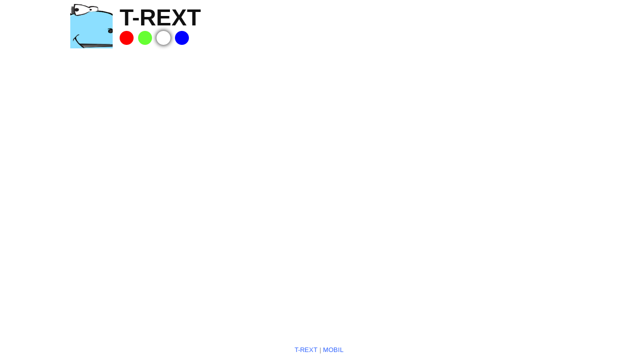

--- FILE ---
content_type: text/html; charset=utf-8
request_url: http://t-rext.com/ratehome
body_size: 1115
content:
<!DOCTYPE html>
<html xmlns="http://www.w3.org/1999/xhtml" xmlns:og="http://ogp.me/ns#" xmlns:fb="http://www.facebook.com/2008/fbml" xml:lang="en" lang="en">

  <!--   Designed by eff @ nerdsmasher.com 2010 -->

  <head>
    <meta http-equiv="Content-Type" content="text/html; charset=utf-8" />
    <title>T-REXT</title>    <link href="/css/both.css" media="screen" type="text/css" rel="stylesheet">
    <link id="stylesheet" href="/css/skin.css" media="screen" type="text/css" rel="stylesheet">
<meta property="fb:app_id" content="127275340690327"/>
    <meta property="og:title" content="T-REXT"/>
    <meta property="og:type" content="website"/>
    <meta property="og:url" content="https://www.t-rext.com"/> 
    <meta property="og:image" content="https://www.t-rext.com/logo.png"/>
    <meta property="og:site_name" content="T-REXT"/>
    <meta property="og:description" content="Text messaging for your car."/>
    <link rel="stylesheet" type="text/css" media="screen" href="/css/desktop.css" />
<script type="text/javascript">
function getCookie(name){var allCookies=document.cookie.split(';'),tempCookie='',cookieName='',cookieValue='',cookieFound=false;
for(i=0;i<allCookies.length;i++){tempCookie=allCookies[i].split('=');cookieName=tempCookie[0].replace(/^\s+|\s+$/g,'');
if(cookieName==name){cookieFound=true;if(tempCookie.length>1)cookieValue=unescape(tempCookie[1].replace(/^\s+|\s+$/g,''));return cookieValue;break};tempCookie=null;cookieName=''};if(!cookieFound)return null};
var c=getCookie('rex_style'),mystyle;if(c){document.getElementById('stylesheet').getAttributeNode("href").value='/css/'+c+'.css';mystyle=c}
</script>
  </head>
  <body>
    <div id='body-wrapper'>
      <div id='login-container'  >
      </div>
      <div id='wordmark'><div class="gap"></div>
<div class="left"><a href="/"><img class="shad" src="/logo.png"></a></div><a class="headtxt" href="/home">T-REXT</a>
      </div>
      <div id='dye'>
        <span id='color-1' class='color-chip' onclick="changeStyle('red');"></span>
        <span id='color-2' class='color-chip' onclick="changeStyle('green');"></span>
        <span id='color-5' class='color-chip' onclick="changeStyle('black');"></span>
        <span id='color-3' class='color-chip' onclick="changeStyle('blue');"></span>
      </div>
      <div class="half-gap"></div>




<!-- (: t-rext: bg switch idea from hypergurl :) --> 
      <div id="push"></div>
    </div>
    <div id="foot">
      <div class='gap'></div>
      <div class='gap'></div>
      <div class='gap'></div>
      <p class="f-small auto">
        <a class="info" href="/menu">T-REXT</a><span class="c-medium"> |
        <a class="info" href="/change/mobile"> MOBIL</a>
    </div>
    <script type="text/javascript" src="/js/home0712.js"></script>
  </body>
</html>


--- FILE ---
content_type: text/css
request_url: http://t-rext.com/css/both.css
body_size: 2688
content:
body,div,dl,dt,dd,ul,ol,li,h1,h2,h3,h4,h5,h6,pre,form,fieldset,input,textarea,p,blockquote,th,td { 
	margin:0;
	padding:0;
}
table {
	border-collapse:collapse;
	border-spacing:0;
}
fieldset,img { 
	border:0;
}
address,caption,cite,code,dfn,em,strong,th,var {
	font-style:normal;
	font-weight:normal;
}
ol,ul {
	list-style:none;
}
caption,th {
	text-align:left;
}
h1,h2,h3,h4,h5,h6 {
	font-size:100%;
	font-weight:normal;
}
q:before,q:after {
	content:'';
}
abbr,acronym { border:0;
}

html{overflow: -moz-scrollbars-vertical !important; height: 100%;}

body{	
  /* set default font size -- 1em == 10pt */
	font: .625em Verdana, Arial, Helvetica, sans-serif; 
	height: 100%;
}	/* generics */  

#body-wrapper{
  min-height: 100%;
	height: auto !important;
  height: 100%;
	margin: 0 auto -50px;
}

#foot, #push {
height:50px;
} 
 
  /* headline / text sizing structure*/
  h1{font-size: 1.8em;}
  h2{font-size: 1.6em;}
  h3{font-size: 1.3em;}
  p{font-size: 1.3em;}

  .f-huge{font-size: 3em;}
  .f-large{font-size: 1.8em;}
  .f-medium{font-size: 1.5em;}
  .f-normal{font-size: 1.3em;}
  .f-small{font-size: .9em;}
  .f-xsmall{font-size: .5em;}
  
  /* links */
  a{text-decoration: none;}
  
  /* forms */
  input,
  textarea{
    border: 0px;
    padding: 8px 0px 8px 0px;
  }

  /* spacers */
  .half-gap{
    height: 5px;
    width: 100%;
    display: block;
  }
  
  .gap{
    height: 10px;
    width: 100%;
    display: block;
  }
  
  /* messaging */
  a.banner{
    width: auto;
    display: block;
    padding: 8px;
    border: 1px solid #111111;
    /*border-radius: 30px 30px;
    -moz-border-radius: 30px 30px; */
      -webkit-border-radius: 5px;
      -moz-border-radius: 5px;
      border-radius: 5px;
  }

    a.banner span.warning-alert,
    a.banner span.action-alert,
    a.banner span.notification-alert{
      font-weight:900;
      width: 16px;
      height: 16px;
      display: inline-block;
      -webkit-border-radius: 8px;
      -moz-border-radius: 8px;
      border-radius: 8px;
      text-align: center;
      zoom:1;
      *display:inline;
    }
   
 
a.banner{}
  a.banner span.warning-alert{color:black;background-color: red;
-moz-box-shadow: 0 0 1em red;
-webkit-box-shadow: 0 0 1em red;
box-shadow: 0 0 1em red;}
  a.banner span.action-alert{color:black;background-color: yellow;
color:black;background-color: yellow;
-moz-box-shadow: 0 0 1em yellow;
-webkit-box-shadow: 0 0 1em yellow;
box-shadow: 0 0 1em yellow;}
  a.banner span.notification-alert{
color:black;background-color: #6f3;
-moz-box-shadow: 0 0 1em #6f3;
-webkit-box-shadow: 0 0 1em #6f3;
box-shadow: 0 0 1em #6f3;}



 
    a.banner p{ display: inline-block;
      zoom:1;
      *display:inline;
}
  
/* specifics */
  body{
    height: 100%;
    margin: 0px 8px 0px 8px;
  }

  /* header */
  #wordmark{
    font-weight: bold;
  }

  #dye{}
    #dye .color-chip{
      display: inline-block;
      width: 20px;
      height: 20px;
      -webkit-border-radius: 10px;
      -moz-border-radius: 10px;
      margin-right:4px;
      cursor:pointer;
    }
    
  /* quick message form */
  form#quick-message, form#genform {
  width: 100%;
  }
    
    form#quick-message table, form#genform table{width: 100%; }
    
    form#quick-message label, form#genform label{
      display: block; 
      width: 100%; 
      margin-top: 8px;
    }
  
    form#quick-message input, form#genform input{
      -moz-border-radius:5px;
      -webkit-border-radius:5px;
      border-radius:5px;
    -moz-box-shadow: 1px 1px 1px #AAAAAA;
    -webkit-box-shadow: 1px 1px 1px #AAAAAA;
    box-shadow: 1px 1px 1px #AAAAAA;
    }
  

 
    form#quick-message textarea, form#genform textarea{
      width: 100%; 
      margin-top: 4px; 
      font-size: 2em; 
      border: 0px;
      -moz-border-radius:5px;
      -webkit-border-radius:5px;
      border-radius:5px;
    -moz-box-shadow: 1px 1px 1px #AAAAAA;
    -webkit-box-shadow: 1px 1px 1px #AAAAAA;
    box-shadow: 1px 1px 1px #AAAAAA;
    }
    
    form#quick-message input[type="text"], form#genform input[type="text"]{
      width: 100%; 
      margin-top: 4px; 
      border: 0px; 
    }
  
    form#quick-message input[type="file"], form#genform input[type="file"]{
      width: 100%; 
      margin-top: 4px; 
      border: 0px; 
    }
 
    form#quick-message input[type="submit"], form#genform input[type="submit"]{
      cursor:pointer;
      width: 100%; 
      margin-top: 8px; 
      border: 0px;
    }

  /* frontpage */
  #login-container{
    float: right;
  }

    #login-container a{
      display: block;
      padding: 3px; 
      padding-left: 10px; 
      padding-right: 10px; 
  /*    text-align: right; */
   /*   padding: 4px;  */
      margin-top: 6px;
   /*   font-weight: bold; */
    }
    
    form#login {
      width: 100%;
      -moz-border-radius:5px;
      -webkit-border-radius:5px;
      border-radius:5px;
    }
    
    form#login table{width: 100%; 
}
      
      form#login table tr td{
        width: 50%; 
        padding: 8px;
      }
      
      form#login input{
        width: 100%;
        padding: 4px 0px 4px 0px;

      -moz-border-radius:5px;
      -webkit-border-radius:5px;
      border-radius:5px;
      }
      
      form#login label{display: inline-block; margin-top: -10px;}
      form#login input[type="password"]{margin: 0px auto;}
      form#login input[type="checkbox"]{display: inline-block; width: 10px; border: 0px;}
      form#login .right{text-align: right;}
      
    /* logged in */
    #status{
      padding: 8px;
      -moz-border-radius:5px;
      -webkit-border-radius:5px;
      border-radius:5px;
    }
    
      #status ul{}
      #status ul li{
        display: inline-block;
        padding: 4px;
        margin-right: 12px;
      -moz-border-radius:2px;
      -webkit-border-radius:2px;
      border-radius:2px;
      }
   
  /* inbox */
  #inbox{}
    #inbox ul{}
    
    #inbox ul li{
      padding: 8px;
      margin: 8px;
      -moz-border-radius:5px;
      -webkit-border-radius:5px;
      border-radius:5px;
    }
    
      #inbox ul li .username{
        font-weight: bold;
      }
    
    #inbox ul li a{
      padding: 8px;
      display: inline-block;
    }
    
  /* thread  (reuses inbox styles) */
  form#reply{
    width: 100%;
  }

    form#reply table{
      width: 100%;
    }
    
      form#reply label{
        display: block; 
        width: 100%; 
        margin-top: 8px;
      }
      
      form#reply textarea{
        width: 100%; 
        margin-top: 4px; 
        font-size: 2em; 
        border: 0px;
        /* padding-left:4px;
        padding-right:4px; */
      -moz-border-radius:5px;
      -webkit-border-radius:5px;
      border-radius:5px;
      }
      
      form#reply input[type="text"]{
        width: 100%; 
        margin-top: 4px; 
        border: 0px;
      -moz-border-radius:5px;
      -webkit-border-radius:5px;
      border-radius:5px;
      }
      
      form#reply input[type="submit"]{
        width: 100%; 
        margin-top: 8px; 
        border: 0px;
        cursor:pointer;
      -moz-border-radius:5px;
      -webkit-border-radius:5px;
      border-radius:5px;
      }
      
      form#reply input#captcha{
        width: 100%;
        display: inline-block;
      }
      
      form#reply img{
        display: inline-block;
        position: absolute;
        right: 8px;
        margin-top: 5px;
      }
  
/* generics */
  /* I put this down here so that we can override any previously-set padding */
  .nopadding{
    padding: 0px;
  }

    div.gen_info {
      /* width: 100%; */
    }

    div.gen_info table{width: 100%; }

      div.gen_info table tr td{
        width: 50%;
        padding: 8px;
      }

      div.gen_info input{
        width: 100%;
        padding: 4px 0px 4px;
      }

      div.gen_info textarea{
      width: 100%; 
      margin-top: 4px; 
      font-size: 2em; 
      border: 0px;
      -moz-border-radius:5px;
      -webkit-border-radius:5px;
      border-radius:5px;
      }

      div.gen_info label{display: inline-block; margin-top: -10px;}
      div.gen_info input[type="password"]{margin: 0px auto;
      -moz-border-radius:5px;
      -webkit-border-radius:5px;
      border-radius:5px; }
      div.gen_info input[type="checkbox"]{display: inline-block; width: 10px; border: 0px;
      -moz-border-radius:5px;
      -webkit-border-radius:5px;
      border-radius:5px; }
      div.gen_info .right{text-align: right;}

    .gen_info{
      padding: 8px;
    }

      .gen_info ul{}
      .gen_info ul li{
        display: inline-block;
        padding: 4px;
      }


/* hoakey shit to make links right */
 div.bg-lighter * a {color:#111;} 
/* ul.f-medium * a {color:#aaa;} */
a.headtxt {color: #111; font-size:3em}
div.rexlink * a {color:#333;} 

.avi{
   -moz-box-shadow: 2px 1px 1px black;
-webkit-box-shadow: 2px 1px 1px black;
        box-shadow: 2px 1px 1px black;
}

.avaimg{
width:115px;
float:left;
}
.avatext{
margin-top:-2px;
float:left;
width:60%;
}
.avablank{
height:105px;
width:105px;
display:inline-block;
}
.ital{
font-style:italic;
}

/* remove these two eventually */
  .green{
    background-color:lightgreen;
  }
  .red{
    background-color:lightsalmon;
  }

  .yay{
    background-color:lightgreen;
    padding: 0px 4px 1px 4px;
  }
  .nay{
    background-color:lightsalmon;
    padding: 0px 4px 1px 4px;
  }


  .bg-safe{
    background-color: lightBlue;
  }
  .bg-normal{
    background-color: lightGreen;
  }
  .bg-unfiltered{
    background-color: white;
  }

  .leftcol{
    width:15%;
    display: inline-block;
    text-align: center;
    margin-left: auto;
    margin-right: auto;
  }

  .rightcol{
    width:85%;
    display: inline-block;
  }

.error_list li {
color:red;
list-style: disc inside none;
padding:2px;
}

.formval{
}
.m64{
  height:64px;
  width:64px;
}
.m48{
  height:48px;
  width:48px;
}

.clear {
clear:both;
}
/*
.choice{
width:25%;
}
*/
.auto{
margin:auto;
text-align:center;
}
.right{
text-align:right;
}

.middle{
vertical-align:middle;
}
.redbox{
border:thin solid red;
margin:0.67em auto;
padding:10px;
}

.marginten{
margin-left:10px;
margin-right:10px;
}



.smlava{
border:1px solid #363636;
padding:2px;
display:inline-block;
margin-right:4px;
}

.handle{
color:#111111;
text-decoration:none;
}

.showc{
border:1px solid #363636;
padding:2px;
display:inline-block;
margin-right:4px;
}

.sel{
border:1px solid #FFFFFF;
}
.left{
float:left;
}

a.info{
font-smooth: always;
}

a.info:link, a.info:visited, a.info:active {
text-decoration:none;
color:#3366FF;
}

a.info:hover { }

#ratehome table{
margin-top:-5px;
}
#ratehome tr td{
width:9%;
/* padding:1px; */
}
#ratehome label{
margin-top:10px;
}
.space {
margin-top:10px;
margin-bottom:-5px;
}

.damous{
cursor:pointer;
}

.pla{
font-variant:small-caps;
font-weight:bold;
}

.avamenu{
margin-right:7px;vertical-align:sub;
}

.avanone{
display:inline-block;height:32px; width:32px;
}

.shad{
vertical-align:top;
margin-right:2px;
margin-left:-99px;
}

.left{
float:left;
}


--- FILE ---
content_type: text/css
request_url: http://t-rext.com/css/skin.css
body_size: 428
content:
/* colors */
.c-dark{color: #333;}
.c-medium{color: #888;}
.c-light{color: #aaa;}
.c-lighter{color: #ddd;}

.bg-normal{background-color: #FFF;}
.bg-dark{background-color: #555;}
.bg-medium{background-color: #aaa;}
.bg-light{background-color: #ddd;
}
.bg-lighter{background-color: #eee;}

/* .f-normal{color:#aaa;} */
 
body{
 /* xbackground:url('../img/greyscale_diag.jpg'); */
  background-color:#fff;
}

#wordmark{color: #111;}
a.headtxt {color: #111;}

#dye{}
  #dye span#color-1{background-color: red;}
  #dye span#color-2{background-color: #6F3;}
  #dye span#color-3{background-color: blue;}
/*  #dye span#color-4{background-color: black;} */
  #dye span#color-5{background-color: white;    
-moz-box-shadow: 0 0 1em black;
-webkit-box-shadow: 0 0 1em black;
box-shadow: 0 0 1em black;}

.shad{
/*-moz-box-shadow: 0 0 1em #696969;
-webkit-box-shadow: 0 0 1em #696969;
box-shadow: 0 0 1em #696969; */
}

 
a.banner{
   -moz-box-shadow: 0 0 .25em #696969;
-webkit-box-shadow: 0 0 .25em #696969;
        box-shadow: 0 0 .25em #696969; 
}

 
a.banner:hover {
   -moz-box-shadow: 0 0 .75em blue;
-webkit-box-shadow: 0 0 .75em blue;
        box-shadow: 0 0 .75em blue; 
}

.epic{
    text-shadow: 1px 1px 1px #000000, 3px 3px 5px #696969;
}


--- FILE ---
content_type: text/css
request_url: http://t-rext.com/css/desktop.css
body_size: 368
content:
#body-wrapper{
max-width: 800px;
}


  .f-huge{font-size: 3em;}
  .f-large{font-size: 2.5em;}
  .f-medium{font-size: 2em;}
  .f-normal{font-size: 1.7em;}
  .f-small{font-size: 1.3em;}
  .f-xsmall{font-size: .9em;}


  #dye{}
    #dye .color-chip{
      width: 28px;
      height: 28px;
      -webkit-border-radius: 15px;
      -moz-border-radius: 15px;
      border-radius: 15px;
      margin-right:6px;
    }

#status ul li {
  margin-right:18px;
  padding:5px;
} 
.headtext{ font-size:4em; margin-left:-12px; }

    a.banner span.warning-alert,
    a.banner span.action-alert,
    a.banner span.notification-alert{
      width: 22px;
      height: 22px;
      display: inline-block;
      -webkit-border-radius: 10px;
      -moz-border-radius: 10px;
      border-radius: 10px;
      text-align: center;
    }

a.headtxt{ font-size: 4.6em; }

  .half-gap{
    height: 6px;
  }
  
  .gap{
    height: 8px;
  }



--- FILE ---
content_type: text/javascript
request_url: http://t-rext.com/js/home0712.js
body_size: 3184
content:
window.onDomReady=function(f){if(document.addEventListener){document.addEventListener("DOMContentLoaded",f,false)}else document.onreadystatechange=function(){if(document.readyState=="interactive")f()}};window.onDomReady(function(){if(navigator.userAgent.match(/Android/i)){window.scrollTo(0,1);mobile=true}else if(navigator.userAgent.match(/iPhone/i)){window.scrollTo(0,1);mobile=true}});if(typeof (console)==='undefined'){var console={};console.log=console.error=console.info=console.debug=console.warn=console.trace=console.dir=console.dirxml=console.group=console.groupEnd=console.time=console.timeEnd=console.assert=console.profile=function(){}}
function getState(st){var states={};states.AK='Alaska';states.AL='Alabama';states.AR='Arkansas';states.AZ='Arizona';states.CA='California';states.CO='Colorado';states.CT='Connecticut';states.DE='Delaware';states.DC='District of Columbia';states.FL='Florida';states.GA='Georgia';states.HI='Hawaii';states.IA='Iowa';states.ID='Idaho';states.IL='Illinois';states.IN='Indiana';states.KS='Kansas';states.KY='Kentucky';states.LA='Louisiana';states.MA='Massachusetts';states.MD='Maryland';states.ME='Maine';states.MI='Michigan';states.MN='Minnesota';states.MS='Mississippi';states.MO='Missouri';states.MT='Montana';states.NC='North Carolina';states.ND='North Dakota';states.NE='Nebraska';states.NH='New Hampshire';states.NJ='New Jersey';states.NM='New Mexico';states.NV='Nevada';states.NY='New York';states.OH='Ohio';states.OK='Oklahoma';states.OR='Oregon';states.PA='Pennsylvania';states.RI='Rhode Island';states.SC='South Carolina';states.SD='South Dakota';states.TN='Tennessee';states.TX='Texas';states.UT='Utah';states.US='U.S. Government';states.VA='Virginia';states.VT='Vermont';states.WA='Washington';states.WI='Wisconsin';states.WV='West Virginia';states.WY='Wyoming';if(states[st]===undefined)return"*";return states[st]}
function createMessage(str){if(str.length<2){return"State + Plate (ex: CA 1RZT233)"}else{var ret=getState(str.substr(0,2));if(ret!=='*'){if(str.length>=3){return ret+' Plate:<b>'+str.substring(2)+'</b>'}else return ret+' Plate'}else return"<b>Invalid State</b> - Check Input or <a target=\"_BLANK\" class=\"info\" href=\"/help/state_abbreviations\">Lookup State Abbreviation</a>"}}
function plateMessage(text){document.getElementById('platelab').innerHTML=createMessage(text.toUpperCase())}
function setCookie(name,value,path,domain){var today=new Date(),expires=new Date();expires.setTime(today.getTime()+3600000*24*365);var curCookie=name+"="+escape(value)+((expires)?"; expires="+expires.toGMTString():"")+((path)?"; path="+path:"")+((domain)?"; domain="+domain:"");document.cookie=curCookie}
function changeStyle(style){var newstyle=style;if(mystyle=='black'&&style=='black'){newstyle='skin'}else if(mystyle=='green'&&style=='black'){newstyle='skin'}else if(mystyle=='blue'&&style=='black'){newstyle='skin'}else if(mystyle=='red'&&style=='black')newstyle='skin';mystyle=newstyle;document.getElementById('stylesheet').href='/css/'+newstyle+'.css';setCookie('rex_style',newstyle,'/','www.t-rext.com')}
function showhide(id,inline){var e=document.getElementById(id);if(inline){if(e.style.display=='inline'){e.style.display='none'}else e.style.display='inline'}else if(e.style.display=='block'){e.style.display='none'}else e.style.display='block'}
function hide(id){var e=document.getElementById(id);e.style.display='none'}
function show(id,inline){var e=document.getElementById(id);if(inline){e.style.display='inline'}else e.style.display='block'}
function getajax(){var xmlhttp=false;try{xmlhttp=new ActiveXObject("Msxml2.XMLHTTP")}catch(e){try{xmlhttp=new ActiveXObject("Microsoft.XMLHTTP")}catch(E){xmlhttp=false}};if(!xmlhttp&&typeof XMLHttpRequest!='undefined')xmlhttp=new XMLHttpRequest();return xmlhttp}
function hawt(url,wrapper,method,data,callback){xmlhttp=getajax();var result='';if(method=="GET"){xmlhttp.open("GET",url,true);xmlhttp.onreadystatechange=function(){if(xmlhttp.readyState==4&&xmlhttp.status==200)return xmlhttp.responseText};xmlhttp.send(null)}else{xmlhttp.open("POST",url,true);xmlhttp.setRequestHeader("X_REQUESTED_WITH","XMLHttpRequest");xmlhttp.onreadystatechange=function(){if(xmlhttp.readyState==4&&xmlhttp.status==200){result=xmlhttp.responseText;callback(result);return'hello'}};xmlhttp.send(data)}}
function trim(s){var l=0,r=s.length-1;while(l<s.length&&s[l]==' ')l++;while(r>l&&s[r]==' ')r-=1;return s.substring(l,r+1)};var subele,ts,to,stele,plateele,msgele,sterrele,plateerrele,msgerrele,errcnt,flashmsg,ecached=false,quickform=true,fullplate,fullplateele,fullplateerrele
function savemesg(){var valid=true,flashmsg='',errcnt=0,st,stclean,plate,plateerr,plateclean,ownplateele,ownplate='',message,messageerr,messageclean,resp,fullplateclean,fullplateerr;subele=document.getElementById('sendmesg_submit');subele.className='f-large c-dark bg-light';subele.disabled=true;subele.value='Sending';stele=document.getElementById('sendmesg_stateselect');if(stele!=null)quickform=false;if(!quickform){sterrele=document.getElementById('sendmesg_stateselect_err');st=stele.value;stclean=clean(st);if(getState(st)=='*'){valid=false;sterrele.innerHTML='<li>Please select a state from list.</li>';flashmsg='Please select state';errcnt++}else sterrele.innerHTML=''};ownplateele=document.getElementById('ownplate');if(ownplateele!=null)ownplate=ownplateele.value;if(!quickform){plateele=document.getElementById('sendmesg_plate');plateerrele=document.getElementById('sendmesg_plate_err');plate=plateele.value;plateerr='';plateclean=clean(plate).toUpperCase();if(plateclean.length>12){valid=false;plateerr+='<li>Plate must be less than 12 chracters</li>';plateerr+='<li>Plate too long</li>';flashmsg='Plate too long';errcnt++}else if(plateclean.length<1){valid=false;plateerr+='<li>Please enter the license plate</li>';plateerr+='<li>Plate must be 1 or more characters</li>';flashmsg='Plate too short';errcnt++}else if(ownplate!=''&&stclean+plateclean==ownplate){valid=false;plateerr+='<li>Cannot send to own plate</li>';flashmsg="Can't send to own plate";errcnt++};plateerrele.innerHTML=plateerr};if(quickform){fullplateele=document.getElementById('sendmesg_to_fullplate');fullplateerrele=document.getElementById('sendmesg_to_fullplate_err');fullplate=fullplateele.value;fullplateerr='';fullplateclean=clean(fullplate).toUpperCase();if(fullplateclean.length>14){valid=false;fullplateerr+='<li>ST+Plate too long</li>';fullplateerr+='<li>ST+Plate must be less than 14 chracters</li>';flashmsg='Plate too short';errcnt++}else if(fullplateclean.length<3){valid=false;fullplateerr+='<li>ST+Plate too short</li>';fullplateerr+='<li>ST+Plate must be 3 or more characters</li>';flashmsg='Plate too short';errcnt++}else if(ownplate!=''&&fullplateclean==ownplate){valid=false;fullplateerr+='<li>Cannot send to own plate</li>';flashmsg="Can't send to own plate";errcnt++}else if(getState(fullplateclean.substring(0,2))=='*'){valid=false;fullplateerr+='<li>Invalid state entered</li>';flashmsg="Invalid state entered";errcnt++};fullplateerrele.innerHTML=fullplateerr};msgele=document.getElementById('sendmesg_message');msgerrele=document.getElementById('sendmesg_message_err');message=msgele.value;messageerr='';messageclean=message;if(messageclean.length>2000){valid=false;messageerr+='<li>Message must be less than 2000 characters</li>';messageerr+='<li>Message too long</li>';flashmsg='Message too long';errcnt++}else if(messageclean.length<2){valid=false;messageerr+='<li>Need a longer message</li>';messageerr+='<li>Message must be 2 or more characters</li>';flashmsg='Message too short';errcnt++};msgerrele.innerHTML=messageerr;if(!valid){document.getElementById('login-container').innerHTML='<a href="#?v1=notif" class="banner f-normal  c-dark"> <span class="warning-alert">!</span> <p>'+flashmsg+'</p></a>';subele.value=flashmsg;ts=setTimeout(function(){subele.value='SEND'},5000);subele.className='f-large c-lighter bg-dark';subele.disabled=false;return false}else{subele=document.getElementById('sendmesg_submit');subele.value='Sending.';var interval=setInterval("dot()",'1000');hawt('/processmsg?st='+st+'&plate='+plateclean+'&fullplate='+fullplateclean+'&message='+messageclean,'','POST','',function(resp){clearInterval(interval);if(resp.length<1){document.getElementById('login-container').innerHTML='<a href="#?v1=notif" class="banner f-normal bg-medium c-dark"><span class="warning-alert">!</span> <p>Error. Please try again.</p></a>';subele.disabled=false;subele.className='f-large c-light bg-dark';return true}else{var json=eval('('+resp+')');if(json.data.result==false){if(quickform){fullplateerrele.innerHTML=json.data.fullplateerr;msgerrele.innerHTML=json.data.messageerr}else{sterrele.innerHTML=json.data.stateselecterr;plateerrele.innerHTML=json.data.plateerr;msgerrele.innerHTML=json.data.messageerr};document.getElementById('login-container').innerHTML='<a href="#?v1=notif" class="banner f-normal bg-medium c-dark"><span class="warning-alert">!</span> <p>'+json.data.flashmsg+'</p></a>';document.getElementById('success-message').innerHTML='<div class="gap"></div><a href="#?v1=notif" class="banner f-normal bg-medium c-dark"><span class="warning-alert">!</span> <p>'+json.data.flashmsg+'</p></a>';subele.value=json.data.flashmsg;ts=setTimeout(function(){subele.value='SEND'},3000);subele.disabled=false;subele.className='f-large c-light bg-dark'}else{document.getElementById('login-container').innerHTML='<a href="#?v1=notif" class="banner f-normal bg-medium c-dark"><span class="notification-alert">!</span> <p>'+json.data.flashmsg+'</p></a>';document.getElementById('success-message').innerHTML='<div class="gap"></div><a href="#?v1=notif" class="banner f-normal bg-medium c-dark"><span class="notification-alert">!</span> <p>'+json.data.flashmsg+'</p></a>';subele.value='Success! Message Sent.';ts=setTimeout(function(){subele.value='SEND'},3000);resetfields()};return false}});return false};return false}
function dot(){subele.value=subele.value+'.'}
function clean(str){return str.replace(/[^a-zA-Z0-9]+/g,'')}
function resetfields(){if(stele!=null&&stele!=undefined)stele.value='none';if(plateele!=null&&plateele!=undefined)plateele.value='';if(fullplateele!=null&&fullplateele!=undefined)fullplateele.value='';msgele.value='';if(errcnt>0){if(sterrele!=null&&sterrele!=undefined)sterrele.innerHTML='';if(plateerrele!=null&&plateerrele!=undefined)plateerrele.innerHTML='';if(fullplateerrele!=null&&fullplateerrele!=undefined)fullplateerrele.value='';msgerrele.innerHTML='';errcnt=0};subele.disabled=false;subele.className='f-large c-light bg-dark'}